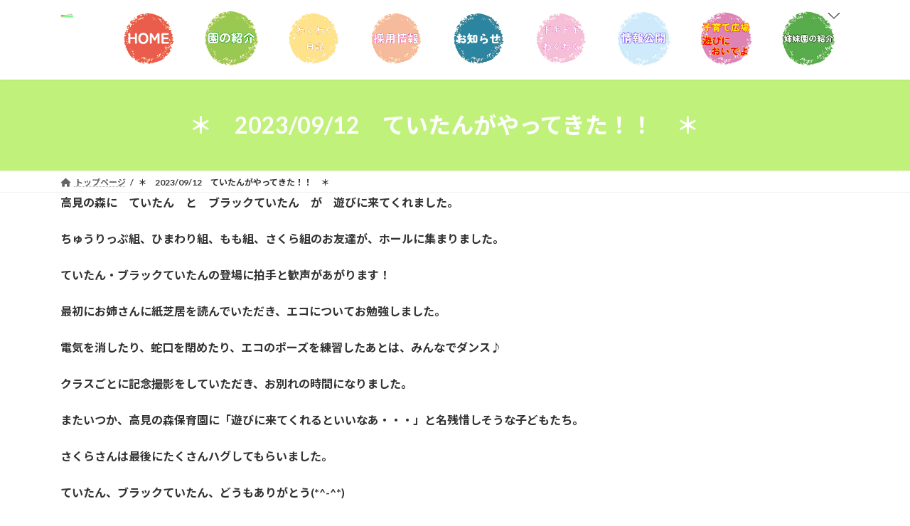

--- FILE ---
content_type: text/html; charset=UTF-8
request_url: http://takaminomori-hoikuen.com/%EF%BC%8A%E3%80%802023-09-12%E3%80%80%E3%81%A6%E3%81%84%E3%81%9F%E3%82%93%E3%81%8C%E3%82%84%E3%81%A3%E3%81%A6%E3%81%8D%E3%81%9F%EF%BC%81%EF%BC%81%E3%80%80%EF%BC%8A%E3%80%80/
body_size: 17579
content:
<!DOCTYPE html>
<html lang="ja">
<head>
<meta charset="utf-8">
<meta http-equiv="X-UA-Compatible" content="IE=edge">
<meta name="viewport" content="width=device-width, initial-scale=1">

<title>＊　2023/09/12　ていたんがやってきた！！　＊　 | &#x1f333;自然いっぱい笑顔の森&#x1f333;　認定こども園　高見の森保育園</title>
<meta name='robots' content='max-image-preview:large' />
	<style>img:is([sizes="auto" i], [sizes^="auto," i]) { contain-intrinsic-size: 3000px 1500px }</style>
	<link rel='dns-prefetch' href='//webfonts.xserver.jp' />
<link rel='dns-prefetch' href='//stats.wp.com' />
<link rel="alternate" type="application/rss+xml" title="&#x1f333;自然いっぱい笑顔の森&#x1f333;　認定こども園　高見の森保育園 &raquo; フィード" href="https://takaminomori-hoikuen.com/feed/" />
<link rel="alternate" type="application/rss+xml" title="&#x1f333;自然いっぱい笑顔の森&#x1f333;　認定こども園　高見の森保育園 &raquo; コメントフィード" href="https://takaminomori-hoikuen.com/comments/feed/" />
<meta name="description" content="高見の森に　ていたん　と　ブラックていたん　が　遊びに来てくれました。ちゅうりっぷ組、ひまわり組、もも組、さくら組のお友達が、ホールに集まりました。ていたん・ブラックていたんの登場に拍手と歓声があがります！最初にお姉さんに紙芝居を読んでいただき、エコについてお勉強しました。電気を消したり、蛇口を閉めたり、エコのポーズを練習したあとは、みんなでダンス♪クラスごとに記念撮影をしていただき、お別れの時間になりました。またいつか、高見" /><script type="text/javascript">
/* <![CDATA[ */
window._wpemojiSettings = {"baseUrl":"https:\/\/s.w.org\/images\/core\/emoji\/16.0.1\/72x72\/","ext":".png","svgUrl":"https:\/\/s.w.org\/images\/core\/emoji\/16.0.1\/svg\/","svgExt":".svg","source":{"concatemoji":"http:\/\/takaminomori-hoikuen.com\/wp-includes\/js\/wp-emoji-release.min.js?ver=6.8.3"}};
/*! This file is auto-generated */
!function(s,n){var o,i,e;function c(e){try{var t={supportTests:e,timestamp:(new Date).valueOf()};sessionStorage.setItem(o,JSON.stringify(t))}catch(e){}}function p(e,t,n){e.clearRect(0,0,e.canvas.width,e.canvas.height),e.fillText(t,0,0);var t=new Uint32Array(e.getImageData(0,0,e.canvas.width,e.canvas.height).data),a=(e.clearRect(0,0,e.canvas.width,e.canvas.height),e.fillText(n,0,0),new Uint32Array(e.getImageData(0,0,e.canvas.width,e.canvas.height).data));return t.every(function(e,t){return e===a[t]})}function u(e,t){e.clearRect(0,0,e.canvas.width,e.canvas.height),e.fillText(t,0,0);for(var n=e.getImageData(16,16,1,1),a=0;a<n.data.length;a++)if(0!==n.data[a])return!1;return!0}function f(e,t,n,a){switch(t){case"flag":return n(e,"\ud83c\udff3\ufe0f\u200d\u26a7\ufe0f","\ud83c\udff3\ufe0f\u200b\u26a7\ufe0f")?!1:!n(e,"\ud83c\udde8\ud83c\uddf6","\ud83c\udde8\u200b\ud83c\uddf6")&&!n(e,"\ud83c\udff4\udb40\udc67\udb40\udc62\udb40\udc65\udb40\udc6e\udb40\udc67\udb40\udc7f","\ud83c\udff4\u200b\udb40\udc67\u200b\udb40\udc62\u200b\udb40\udc65\u200b\udb40\udc6e\u200b\udb40\udc67\u200b\udb40\udc7f");case"emoji":return!a(e,"\ud83e\udedf")}return!1}function g(e,t,n,a){var r="undefined"!=typeof WorkerGlobalScope&&self instanceof WorkerGlobalScope?new OffscreenCanvas(300,150):s.createElement("canvas"),o=r.getContext("2d",{willReadFrequently:!0}),i=(o.textBaseline="top",o.font="600 32px Arial",{});return e.forEach(function(e){i[e]=t(o,e,n,a)}),i}function t(e){var t=s.createElement("script");t.src=e,t.defer=!0,s.head.appendChild(t)}"undefined"!=typeof Promise&&(o="wpEmojiSettingsSupports",i=["flag","emoji"],n.supports={everything:!0,everythingExceptFlag:!0},e=new Promise(function(e){s.addEventListener("DOMContentLoaded",e,{once:!0})}),new Promise(function(t){var n=function(){try{var e=JSON.parse(sessionStorage.getItem(o));if("object"==typeof e&&"number"==typeof e.timestamp&&(new Date).valueOf()<e.timestamp+604800&&"object"==typeof e.supportTests)return e.supportTests}catch(e){}return null}();if(!n){if("undefined"!=typeof Worker&&"undefined"!=typeof OffscreenCanvas&&"undefined"!=typeof URL&&URL.createObjectURL&&"undefined"!=typeof Blob)try{var e="postMessage("+g.toString()+"("+[JSON.stringify(i),f.toString(),p.toString(),u.toString()].join(",")+"));",a=new Blob([e],{type:"text/javascript"}),r=new Worker(URL.createObjectURL(a),{name:"wpTestEmojiSupports"});return void(r.onmessage=function(e){c(n=e.data),r.terminate(),t(n)})}catch(e){}c(n=g(i,f,p,u))}t(n)}).then(function(e){for(var t in e)n.supports[t]=e[t],n.supports.everything=n.supports.everything&&n.supports[t],"flag"!==t&&(n.supports.everythingExceptFlag=n.supports.everythingExceptFlag&&n.supports[t]);n.supports.everythingExceptFlag=n.supports.everythingExceptFlag&&!n.supports.flag,n.DOMReady=!1,n.readyCallback=function(){n.DOMReady=!0}}).then(function(){return e}).then(function(){var e;n.supports.everything||(n.readyCallback(),(e=n.source||{}).concatemoji?t(e.concatemoji):e.wpemoji&&e.twemoji&&(t(e.twemoji),t(e.wpemoji)))}))}((window,document),window._wpemojiSettings);
/* ]]> */
</script>
<link rel='stylesheet' id='vkExUnit_common_style-css' href='http://takaminomori-hoikuen.com/wp-content/plugins/vk-all-in-one-expansion-unit/assets/css/vkExUnit_style.css?ver=9.99.3.0' type='text/css' media='all' />
<style id='vkExUnit_common_style-inline-css' type='text/css'>
.veu_promotion-alert__content--text { border: 1px solid rgba(0,0,0,0.125); padding: 0.5em 1em; border-radius: var(--vk-size-radius); margin-bottom: var(--vk-margin-block-bottom); font-size: 0.875rem; } /* Alert Content部分に段落タグを入れた場合に最後の段落の余白を0にする */ .veu_promotion-alert__content--text p:last-of-type{ margin-bottom:0; margin-top: 0; }
:root {--ver_page_top_button_url:url(http://takaminomori-hoikuen.com/wp-content/plugins/vk-all-in-one-expansion-unit/assets/images/to-top-btn-icon.svg);}@font-face {font-weight: normal;font-style: normal;font-family: "vk_sns";src: url("http://takaminomori-hoikuen.com/wp-content/plugins/vk-all-in-one-expansion-unit/inc/sns/icons/fonts/vk_sns.eot?-bq20cj");src: url("http://takaminomori-hoikuen.com/wp-content/plugins/vk-all-in-one-expansion-unit/inc/sns/icons/fonts/vk_sns.eot?#iefix-bq20cj") format("embedded-opentype"),url("http://takaminomori-hoikuen.com/wp-content/plugins/vk-all-in-one-expansion-unit/inc/sns/icons/fonts/vk_sns.woff?-bq20cj") format("woff"),url("http://takaminomori-hoikuen.com/wp-content/plugins/vk-all-in-one-expansion-unit/inc/sns/icons/fonts/vk_sns.ttf?-bq20cj") format("truetype"),url("http://takaminomori-hoikuen.com/wp-content/plugins/vk-all-in-one-expansion-unit/inc/sns/icons/fonts/vk_sns.svg?-bq20cj#vk_sns") format("svg");}
</style>
<style id='wp-emoji-styles-inline-css' type='text/css'>

	img.wp-smiley, img.emoji {
		display: inline !important;
		border: none !important;
		box-shadow: none !important;
		height: 1em !important;
		width: 1em !important;
		margin: 0 0.07em !important;
		vertical-align: -0.1em !important;
		background: none !important;
		padding: 0 !important;
	}
</style>
<link rel='stylesheet' id='wp-block-library-css' href='http://takaminomori-hoikuen.com/wp-includes/css/dist/block-library/style.min.css?ver=6.8.3' type='text/css' media='all' />
<style id='wp-block-library-inline-css' type='text/css'>
.vk-cols--reverse{flex-direction:row-reverse}.vk-cols--hasbtn{margin-bottom:0}.vk-cols--hasbtn>.row>.vk_gridColumn_item,.vk-cols--hasbtn>.wp-block-column{position:relative;padding-bottom:3em}.vk-cols--hasbtn>.row>.vk_gridColumn_item>.wp-block-buttons,.vk-cols--hasbtn>.row>.vk_gridColumn_item>.vk_button,.vk-cols--hasbtn>.wp-block-column>.wp-block-buttons,.vk-cols--hasbtn>.wp-block-column>.vk_button{position:absolute;bottom:0;width:100%}.vk-cols--fit.wp-block-columns{gap:0}.vk-cols--fit.wp-block-columns,.vk-cols--fit.wp-block-columns:not(.is-not-stacked-on-mobile){margin-top:0;margin-bottom:0;justify-content:space-between}.vk-cols--fit.wp-block-columns>.wp-block-column *:last-child,.vk-cols--fit.wp-block-columns:not(.is-not-stacked-on-mobile)>.wp-block-column *:last-child{margin-bottom:0}.vk-cols--fit.wp-block-columns>.wp-block-column>.wp-block-cover,.vk-cols--fit.wp-block-columns:not(.is-not-stacked-on-mobile)>.wp-block-column>.wp-block-cover{margin-top:0}.vk-cols--fit.wp-block-columns.has-background,.vk-cols--fit.wp-block-columns:not(.is-not-stacked-on-mobile).has-background{padding:0}@media(max-width: 599px){.vk-cols--fit.wp-block-columns:not(.has-background)>.wp-block-column:not(.has-background),.vk-cols--fit.wp-block-columns:not(.is-not-stacked-on-mobile):not(.has-background)>.wp-block-column:not(.has-background){padding-left:0 !important;padding-right:0 !important}}@media(min-width: 782px){.vk-cols--fit.wp-block-columns .block-editor-block-list__block.wp-block-column:not(:first-child),.vk-cols--fit.wp-block-columns>.wp-block-column:not(:first-child),.vk-cols--fit.wp-block-columns:not(.is-not-stacked-on-mobile) .block-editor-block-list__block.wp-block-column:not(:first-child),.vk-cols--fit.wp-block-columns:not(.is-not-stacked-on-mobile)>.wp-block-column:not(:first-child){margin-left:0}}@media(min-width: 600px)and (max-width: 781px){.vk-cols--fit.wp-block-columns .wp-block-column:nth-child(2n),.vk-cols--fit.wp-block-columns:not(.is-not-stacked-on-mobile) .wp-block-column:nth-child(2n){margin-left:0}.vk-cols--fit.wp-block-columns .wp-block-column:not(:only-child),.vk-cols--fit.wp-block-columns:not(.is-not-stacked-on-mobile) .wp-block-column:not(:only-child){flex-basis:50% !important}}.vk-cols--fit--gap1.wp-block-columns{gap:1px}@media(min-width: 600px)and (max-width: 781px){.vk-cols--fit--gap1.wp-block-columns .wp-block-column:not(:only-child){flex-basis:calc(50% - 1px) !important}}.vk-cols--fit.vk-cols--grid>.block-editor-block-list__block,.vk-cols--fit.vk-cols--grid>.wp-block-column,.vk-cols--fit.vk-cols--grid:not(.is-not-stacked-on-mobile)>.block-editor-block-list__block,.vk-cols--fit.vk-cols--grid:not(.is-not-stacked-on-mobile)>.wp-block-column{flex-basis:50%;box-sizing:border-box}@media(max-width: 599px){.vk-cols--fit.vk-cols--grid.vk-cols--grid--alignfull>.wp-block-column:nth-child(2)>.wp-block-cover,.vk-cols--fit.vk-cols--grid:not(.is-not-stacked-on-mobile).vk-cols--grid--alignfull>.wp-block-column:nth-child(2)>.wp-block-cover{width:100vw;margin-right:calc((100% - 100vw)/2);margin-left:calc((100% - 100vw)/2)}}@media(min-width: 600px){.vk-cols--fit.vk-cols--grid.vk-cols--grid--alignfull>.wp-block-column:nth-child(2)>.wp-block-cover,.vk-cols--fit.vk-cols--grid:not(.is-not-stacked-on-mobile).vk-cols--grid--alignfull>.wp-block-column:nth-child(2)>.wp-block-cover{margin-right:calc(100% - 50vw);width:50vw}}@media(min-width: 600px){.vk-cols--fit.vk-cols--grid.vk-cols--grid--alignfull.vk-cols--reverse>.wp-block-column,.vk-cols--fit.vk-cols--grid:not(.is-not-stacked-on-mobile).vk-cols--grid--alignfull.vk-cols--reverse>.wp-block-column{margin-left:0;margin-right:0}.vk-cols--fit.vk-cols--grid.vk-cols--grid--alignfull.vk-cols--reverse>.wp-block-column:nth-child(2)>.wp-block-cover,.vk-cols--fit.vk-cols--grid:not(.is-not-stacked-on-mobile).vk-cols--grid--alignfull.vk-cols--reverse>.wp-block-column:nth-child(2)>.wp-block-cover{margin-left:calc(100% - 50vw)}}.vk-cols--menu h2,.vk-cols--menu h3,.vk-cols--menu h4,.vk-cols--menu h5{margin-bottom:.2em;text-shadow:#000 0 0 10px}.vk-cols--menu h2:first-child,.vk-cols--menu h3:first-child,.vk-cols--menu h4:first-child,.vk-cols--menu h5:first-child{margin-top:0}.vk-cols--menu p{margin-bottom:1rem;text-shadow:#000 0 0 10px}.vk-cols--menu .wp-block-cover__inner-container:last-child{margin-bottom:0}.vk-cols--fitbnrs .wp-block-column .wp-block-cover:hover img{filter:unset}.vk-cols--fitbnrs .wp-block-column .wp-block-cover:hover{background-color:unset}.vk-cols--fitbnrs .wp-block-column .wp-block-cover:hover .wp-block-cover__image-background{filter:unset !important}.vk-cols--fitbnrs .wp-block-cover__inner-container{position:absolute;height:100%;width:100%}.vk-cols--fitbnrs .vk_button{height:100%;margin:0}.vk-cols--fitbnrs .vk_button .vk_button_btn,.vk-cols--fitbnrs .vk_button .btn{height:100%;width:100%;border:none;box-shadow:none;background-color:unset !important;transition:unset}.vk-cols--fitbnrs .vk_button .vk_button_btn:hover,.vk-cols--fitbnrs .vk_button .btn:hover{transition:unset}.vk-cols--fitbnrs .vk_button .vk_button_btn:after,.vk-cols--fitbnrs .vk_button .btn:after{border:none}.vk-cols--fitbnrs .vk_button .vk_button_link_txt{width:100%;position:absolute;top:50%;left:50%;transform:translateY(-50%) translateX(-50%);font-size:2rem;text-shadow:#000 0 0 10px}.vk-cols--fitbnrs .vk_button .vk_button_link_subCaption{width:100%;position:absolute;top:calc(50% + 2.2em);left:50%;transform:translateY(-50%) translateX(-50%);text-shadow:#000 0 0 10px}@media(min-width: 992px){.vk-cols--media.wp-block-columns{gap:3rem}}.vk-fit-map figure{margin-bottom:0}.vk-fit-map iframe{position:relative;margin-bottom:0;display:block;max-height:400px;width:100vw}.vk-fit-map:is(.alignfull,.alignwide) div{max-width:100%}.vk-table--th--width25 :where(tr>*:first-child){width:25%}.vk-table--th--width30 :where(tr>*:first-child){width:30%}.vk-table--th--width35 :where(tr>*:first-child){width:35%}.vk-table--th--width40 :where(tr>*:first-child){width:40%}.vk-table--th--bg-bright :where(tr>*:first-child){background-color:var(--wp--preset--color--bg-secondary, rgba(0, 0, 0, 0.05))}@media(max-width: 599px){.vk-table--mobile-block :is(th,td){width:100%;display:block}.vk-table--mobile-block.wp-block-table table :is(th,td){border-top:none}}.vk-table--width--th25 :where(tr>*:first-child){width:25%}.vk-table--width--th30 :where(tr>*:first-child){width:30%}.vk-table--width--th35 :where(tr>*:first-child){width:35%}.vk-table--width--th40 :where(tr>*:first-child){width:40%}.no-margin{margin:0}@media(max-width: 599px){.wp-block-image.vk-aligncenter--mobile>.alignright{float:none;margin-left:auto;margin-right:auto}.vk-no-padding-horizontal--mobile{padding-left:0 !important;padding-right:0 !important}}
/* VK Color Palettes */:root{ --wp--preset--color--vk-color-primary:#c0f27b}/* --vk-color-primary is deprecated. */:root{ --vk-color-primary: var(--wp--preset--color--vk-color-primary);}:root{ --wp--preset--color--vk-color-primary-dark:#9ac262}/* --vk-color-primary-dark is deprecated. */:root{ --vk-color-primary-dark: var(--wp--preset--color--vk-color-primary-dark);}:root{ --wp--preset--color--vk-color-primary-vivid:#d3ff87}/* --vk-color-primary-vivid is deprecated. */:root{ --vk-color-primary-vivid: var(--wp--preset--color--vk-color-primary-vivid);}
</style>
<link rel='stylesheet' id='mediaelement-css' href='http://takaminomori-hoikuen.com/wp-includes/js/mediaelement/mediaelementplayer-legacy.min.css?ver=4.2.17' type='text/css' media='all' />
<link rel='stylesheet' id='wp-mediaelement-css' href='http://takaminomori-hoikuen.com/wp-includes/js/mediaelement/wp-mediaelement.min.css?ver=6.8.3' type='text/css' media='all' />
<style id='jetpack-sharing-buttons-style-inline-css' type='text/css'>
.jetpack-sharing-buttons__services-list{display:flex;flex-direction:row;flex-wrap:wrap;gap:0;list-style-type:none;margin:5px;padding:0}.jetpack-sharing-buttons__services-list.has-small-icon-size{font-size:12px}.jetpack-sharing-buttons__services-list.has-normal-icon-size{font-size:16px}.jetpack-sharing-buttons__services-list.has-large-icon-size{font-size:24px}.jetpack-sharing-buttons__services-list.has-huge-icon-size{font-size:36px}@media print{.jetpack-sharing-buttons__services-list{display:none!important}}.editor-styles-wrapper .wp-block-jetpack-sharing-buttons{gap:0;padding-inline-start:0}ul.jetpack-sharing-buttons__services-list.has-background{padding:1.25em 2.375em}
</style>
<link rel='stylesheet' id='vk-blocks/alert-css' href='http://takaminomori-hoikuen.com/wp-content/plugins/vk-blocks/build/alert/style.css?ver=1.81.0.2' type='text/css' media='all' />
<link rel='stylesheet' id='vk-blocks/ancestor-page-list-css' href='http://takaminomori-hoikuen.com/wp-content/plugins/vk-blocks/build/ancestor-page-list/style.css?ver=1.81.0.2' type='text/css' media='all' />
<link rel='stylesheet' id='vk-blocks/balloon-css' href='http://takaminomori-hoikuen.com/wp-content/plugins/vk-blocks/build/balloon/style.css?ver=1.81.0.2' type='text/css' media='all' />
<link rel='stylesheet' id='vk-blocks/border-box-css' href='http://takaminomori-hoikuen.com/wp-content/plugins/vk-blocks/build/border-box/style.css?ver=1.81.0.2' type='text/css' media='all' />
<link rel='stylesheet' id='vk-blocks/button-css' href='http://takaminomori-hoikuen.com/wp-content/plugins/vk-blocks/build/button/style.css?ver=1.81.0.2' type='text/css' media='all' />
<link rel='stylesheet' id='vk-blocks/faq-css' href='http://takaminomori-hoikuen.com/wp-content/plugins/vk-blocks/build/faq/style.css?ver=1.81.0.2' type='text/css' media='all' />
<link rel='stylesheet' id='vk-blocks/flow-css' href='http://takaminomori-hoikuen.com/wp-content/plugins/vk-blocks/build/flow/style.css?ver=1.81.0.2' type='text/css' media='all' />
<link rel='stylesheet' id='vk-blocks/heading-css' href='http://takaminomori-hoikuen.com/wp-content/plugins/vk-blocks/build/heading/style.css?ver=1.81.0.2' type='text/css' media='all' />
<link rel='stylesheet' id='vk-blocks/icon-css' href='http://takaminomori-hoikuen.com/wp-content/plugins/vk-blocks/build/icon/style.css?ver=1.81.0.2' type='text/css' media='all' />
<link rel='stylesheet' id='vk-blocks/icon-outer-css' href='http://takaminomori-hoikuen.com/wp-content/plugins/vk-blocks/build/icon-outer/style.css?ver=1.81.0.2' type='text/css' media='all' />
<link rel='stylesheet' id='vk-blocks/pr-blocks-css' href='http://takaminomori-hoikuen.com/wp-content/plugins/vk-blocks/build/pr-blocks/style.css?ver=1.81.0.2' type='text/css' media='all' />
<link rel='stylesheet' id='vk-blocks/pr-content-css' href='http://takaminomori-hoikuen.com/wp-content/plugins/vk-blocks/build/pr-content/style.css?ver=1.81.0.2' type='text/css' media='all' />
<link rel='stylesheet' id='vk-swiper-style-css' href='http://takaminomori-hoikuen.com/wp-content/plugins/vk-blocks/vendor/vektor-inc/vk-swiper/src/assets/css/swiper-bundle.min.css?ver=11.0.2' type='text/css' media='all' />
<link rel='stylesheet' id='vk-blocks/slider-css' href='http://takaminomori-hoikuen.com/wp-content/plugins/vk-blocks/build/slider/style.css?ver=1.81.0.2' type='text/css' media='all' />
<link rel='stylesheet' id='vk-blocks/slider-item-css' href='http://takaminomori-hoikuen.com/wp-content/plugins/vk-blocks/build/slider-item/style.css?ver=1.81.0.2' type='text/css' media='all' />
<link rel='stylesheet' id='vk-blocks/spacer-css' href='http://takaminomori-hoikuen.com/wp-content/plugins/vk-blocks/build/spacer/style.css?ver=1.81.0.2' type='text/css' media='all' />
<link rel='stylesheet' id='vk-blocks/staff-css' href='http://takaminomori-hoikuen.com/wp-content/plugins/vk-blocks/build/staff/style.css?ver=1.81.0.2' type='text/css' media='all' />
<link rel='stylesheet' id='wp-components-css' href='http://takaminomori-hoikuen.com/wp-includes/css/dist/components/style.min.css?ver=6.8.3' type='text/css' media='all' />
<link rel='stylesheet' id='wp-preferences-css' href='http://takaminomori-hoikuen.com/wp-includes/css/dist/preferences/style.min.css?ver=6.8.3' type='text/css' media='all' />
<link rel='stylesheet' id='wp-block-editor-css' href='http://takaminomori-hoikuen.com/wp-includes/css/dist/block-editor/style.min.css?ver=6.8.3' type='text/css' media='all' />
<link rel='stylesheet' id='wp-reusable-blocks-css' href='http://takaminomori-hoikuen.com/wp-includes/css/dist/reusable-blocks/style.min.css?ver=6.8.3' type='text/css' media='all' />
<link rel='stylesheet' id='wp-patterns-css' href='http://takaminomori-hoikuen.com/wp-includes/css/dist/patterns/style.min.css?ver=6.8.3' type='text/css' media='all' />
<link rel='stylesheet' id='wp-editor-css' href='http://takaminomori-hoikuen.com/wp-includes/css/dist/editor/style.min.css?ver=6.8.3' type='text/css' media='all' />
<link rel='stylesheet' id='tinyjpfont_gutenberg_style-css-css' href='http://takaminomori-hoikuen.com/wp-content/plugins/japanese-font-for-tinymce/gutenjpfont/dist/blocks.style.build.css?ver=6.8.3' type='text/css' media='all' />
<style id='global-styles-inline-css' type='text/css'>
:root{--wp--preset--aspect-ratio--square: 1;--wp--preset--aspect-ratio--4-3: 4/3;--wp--preset--aspect-ratio--3-4: 3/4;--wp--preset--aspect-ratio--3-2: 3/2;--wp--preset--aspect-ratio--2-3: 2/3;--wp--preset--aspect-ratio--16-9: 16/9;--wp--preset--aspect-ratio--9-16: 9/16;--wp--preset--color--black: #000000;--wp--preset--color--cyan-bluish-gray: #abb8c3;--wp--preset--color--white: #ffffff;--wp--preset--color--pale-pink: #f78da7;--wp--preset--color--vivid-red: #cf2e2e;--wp--preset--color--luminous-vivid-orange: #ff6900;--wp--preset--color--luminous-vivid-amber: #fcb900;--wp--preset--color--light-green-cyan: #7bdcb5;--wp--preset--color--vivid-green-cyan: #00d084;--wp--preset--color--pale-cyan-blue: #8ed1fc;--wp--preset--color--vivid-cyan-blue: #0693e3;--wp--preset--color--vivid-purple: #9b51e0;--wp--preset--color--vk-color-primary: #c0f27b;--wp--preset--color--vk-color-primary-dark: #9ac262;--wp--preset--color--vk-color-primary-vivid: #d3ff87;--wp--preset--gradient--vivid-cyan-blue-to-vivid-purple: linear-gradient(135deg,rgba(6,147,227,1) 0%,rgb(155,81,224) 100%);--wp--preset--gradient--light-green-cyan-to-vivid-green-cyan: linear-gradient(135deg,rgb(122,220,180) 0%,rgb(0,208,130) 100%);--wp--preset--gradient--luminous-vivid-amber-to-luminous-vivid-orange: linear-gradient(135deg,rgba(252,185,0,1) 0%,rgba(255,105,0,1) 100%);--wp--preset--gradient--luminous-vivid-orange-to-vivid-red: linear-gradient(135deg,rgba(255,105,0,1) 0%,rgb(207,46,46) 100%);--wp--preset--gradient--very-light-gray-to-cyan-bluish-gray: linear-gradient(135deg,rgb(238,238,238) 0%,rgb(169,184,195) 100%);--wp--preset--gradient--cool-to-warm-spectrum: linear-gradient(135deg,rgb(74,234,220) 0%,rgb(151,120,209) 20%,rgb(207,42,186) 40%,rgb(238,44,130) 60%,rgb(251,105,98) 80%,rgb(254,248,76) 100%);--wp--preset--gradient--blush-light-purple: linear-gradient(135deg,rgb(255,206,236) 0%,rgb(152,150,240) 100%);--wp--preset--gradient--blush-bordeaux: linear-gradient(135deg,rgb(254,205,165) 0%,rgb(254,45,45) 50%,rgb(107,0,62) 100%);--wp--preset--gradient--luminous-dusk: linear-gradient(135deg,rgb(255,203,112) 0%,rgb(199,81,192) 50%,rgb(65,88,208) 100%);--wp--preset--gradient--pale-ocean: linear-gradient(135deg,rgb(255,245,203) 0%,rgb(182,227,212) 50%,rgb(51,167,181) 100%);--wp--preset--gradient--electric-grass: linear-gradient(135deg,rgb(202,248,128) 0%,rgb(113,206,126) 100%);--wp--preset--gradient--midnight: linear-gradient(135deg,rgb(2,3,129) 0%,rgb(40,116,252) 100%);--wp--preset--gradient--vivid-green-cyan-to-vivid-cyan-blue: linear-gradient(135deg,rgba(0,208,132,1) 0%,rgba(6,147,227,1) 100%);--wp--preset--font-size--small: 0.875rem;--wp--preset--font-size--medium: 20px;--wp--preset--font-size--large: 1.5rem;--wp--preset--font-size--x-large: 42px;--wp--preset--font-size--regular: 1rem;--wp--preset--font-size--huge: 2.25rem;--wp--preset--spacing--20: 0.44rem;--wp--preset--spacing--30: var(--vk-margin-xs, 0.75rem);--wp--preset--spacing--40: var(--vk-margin-sm, 1.5rem);--wp--preset--spacing--50: var(--vk-margin-md, 2.4rem);--wp--preset--spacing--60: var(--vk-margin-lg, 4rem);--wp--preset--spacing--70: var(--vk-margin-xl, 6rem);--wp--preset--spacing--80: 5.06rem;--wp--preset--shadow--natural: 6px 6px 9px rgba(0, 0, 0, 0.2);--wp--preset--shadow--deep: 12px 12px 50px rgba(0, 0, 0, 0.4);--wp--preset--shadow--sharp: 6px 6px 0px rgba(0, 0, 0, 0.2);--wp--preset--shadow--outlined: 6px 6px 0px -3px rgba(255, 255, 255, 1), 6px 6px rgba(0, 0, 0, 1);--wp--preset--shadow--crisp: 6px 6px 0px rgba(0, 0, 0, 1);}:root { --wp--style--global--content-size: calc( var(--vk-width-container) - var(--vk-width-container-padding) * 2 );--wp--style--global--wide-size: calc( var(--vk-width-container) - var(--vk-width-container-padding) * 2 + ( 100vw - ( var(--vk-width-container) - var(--vk-width-container-padding) * 2 ) ) / 2 ); }:where(body) { margin: 0; }.wp-site-blocks > .alignleft { float: left; margin-right: 2em; }.wp-site-blocks > .alignright { float: right; margin-left: 2em; }.wp-site-blocks > .aligncenter { justify-content: center; margin-left: auto; margin-right: auto; }:where(.wp-site-blocks) > * { margin-block-start: 24px; margin-block-end: 0; }:where(.wp-site-blocks) > :first-child { margin-block-start: 0; }:where(.wp-site-blocks) > :last-child { margin-block-end: 0; }:root { --wp--style--block-gap: 24px; }:root :where(.is-layout-flow) > :first-child{margin-block-start: 0;}:root :where(.is-layout-flow) > :last-child{margin-block-end: 0;}:root :where(.is-layout-flow) > *{margin-block-start: 24px;margin-block-end: 0;}:root :where(.is-layout-constrained) > :first-child{margin-block-start: 0;}:root :where(.is-layout-constrained) > :last-child{margin-block-end: 0;}:root :where(.is-layout-constrained) > *{margin-block-start: 24px;margin-block-end: 0;}:root :where(.is-layout-flex){gap: 24px;}:root :where(.is-layout-grid){gap: 24px;}.is-layout-flow > .alignleft{float: left;margin-inline-start: 0;margin-inline-end: 2em;}.is-layout-flow > .alignright{float: right;margin-inline-start: 2em;margin-inline-end: 0;}.is-layout-flow > .aligncenter{margin-left: auto !important;margin-right: auto !important;}.is-layout-constrained > .alignleft{float: left;margin-inline-start: 0;margin-inline-end: 2em;}.is-layout-constrained > .alignright{float: right;margin-inline-start: 2em;margin-inline-end: 0;}.is-layout-constrained > .aligncenter{margin-left: auto !important;margin-right: auto !important;}.is-layout-constrained > :where(:not(.alignleft):not(.alignright):not(.alignfull)){max-width: var(--wp--style--global--content-size);margin-left: auto !important;margin-right: auto !important;}.is-layout-constrained > .alignwide{max-width: var(--wp--style--global--wide-size);}body .is-layout-flex{display: flex;}.is-layout-flex{flex-wrap: wrap;align-items: center;}.is-layout-flex > :is(*, div){margin: 0;}body .is-layout-grid{display: grid;}.is-layout-grid > :is(*, div){margin: 0;}body{padding-top: 0px;padding-right: 0px;padding-bottom: 0px;padding-left: 0px;}a:where(:not(.wp-element-button)){text-decoration: underline;}:root :where(.wp-element-button, .wp-block-button__link){background-color: #32373c;border-width: 0;color: #fff;font-family: inherit;font-size: inherit;line-height: inherit;padding: calc(0.667em + 2px) calc(1.333em + 2px);text-decoration: none;}.has-black-color{color: var(--wp--preset--color--black) !important;}.has-cyan-bluish-gray-color{color: var(--wp--preset--color--cyan-bluish-gray) !important;}.has-white-color{color: var(--wp--preset--color--white) !important;}.has-pale-pink-color{color: var(--wp--preset--color--pale-pink) !important;}.has-vivid-red-color{color: var(--wp--preset--color--vivid-red) !important;}.has-luminous-vivid-orange-color{color: var(--wp--preset--color--luminous-vivid-orange) !important;}.has-luminous-vivid-amber-color{color: var(--wp--preset--color--luminous-vivid-amber) !important;}.has-light-green-cyan-color{color: var(--wp--preset--color--light-green-cyan) !important;}.has-vivid-green-cyan-color{color: var(--wp--preset--color--vivid-green-cyan) !important;}.has-pale-cyan-blue-color{color: var(--wp--preset--color--pale-cyan-blue) !important;}.has-vivid-cyan-blue-color{color: var(--wp--preset--color--vivid-cyan-blue) !important;}.has-vivid-purple-color{color: var(--wp--preset--color--vivid-purple) !important;}.has-vk-color-primary-color{color: var(--wp--preset--color--vk-color-primary) !important;}.has-vk-color-primary-dark-color{color: var(--wp--preset--color--vk-color-primary-dark) !important;}.has-vk-color-primary-vivid-color{color: var(--wp--preset--color--vk-color-primary-vivid) !important;}.has-black-background-color{background-color: var(--wp--preset--color--black) !important;}.has-cyan-bluish-gray-background-color{background-color: var(--wp--preset--color--cyan-bluish-gray) !important;}.has-white-background-color{background-color: var(--wp--preset--color--white) !important;}.has-pale-pink-background-color{background-color: var(--wp--preset--color--pale-pink) !important;}.has-vivid-red-background-color{background-color: var(--wp--preset--color--vivid-red) !important;}.has-luminous-vivid-orange-background-color{background-color: var(--wp--preset--color--luminous-vivid-orange) !important;}.has-luminous-vivid-amber-background-color{background-color: var(--wp--preset--color--luminous-vivid-amber) !important;}.has-light-green-cyan-background-color{background-color: var(--wp--preset--color--light-green-cyan) !important;}.has-vivid-green-cyan-background-color{background-color: var(--wp--preset--color--vivid-green-cyan) !important;}.has-pale-cyan-blue-background-color{background-color: var(--wp--preset--color--pale-cyan-blue) !important;}.has-vivid-cyan-blue-background-color{background-color: var(--wp--preset--color--vivid-cyan-blue) !important;}.has-vivid-purple-background-color{background-color: var(--wp--preset--color--vivid-purple) !important;}.has-vk-color-primary-background-color{background-color: var(--wp--preset--color--vk-color-primary) !important;}.has-vk-color-primary-dark-background-color{background-color: var(--wp--preset--color--vk-color-primary-dark) !important;}.has-vk-color-primary-vivid-background-color{background-color: var(--wp--preset--color--vk-color-primary-vivid) !important;}.has-black-border-color{border-color: var(--wp--preset--color--black) !important;}.has-cyan-bluish-gray-border-color{border-color: var(--wp--preset--color--cyan-bluish-gray) !important;}.has-white-border-color{border-color: var(--wp--preset--color--white) !important;}.has-pale-pink-border-color{border-color: var(--wp--preset--color--pale-pink) !important;}.has-vivid-red-border-color{border-color: var(--wp--preset--color--vivid-red) !important;}.has-luminous-vivid-orange-border-color{border-color: var(--wp--preset--color--luminous-vivid-orange) !important;}.has-luminous-vivid-amber-border-color{border-color: var(--wp--preset--color--luminous-vivid-amber) !important;}.has-light-green-cyan-border-color{border-color: var(--wp--preset--color--light-green-cyan) !important;}.has-vivid-green-cyan-border-color{border-color: var(--wp--preset--color--vivid-green-cyan) !important;}.has-pale-cyan-blue-border-color{border-color: var(--wp--preset--color--pale-cyan-blue) !important;}.has-vivid-cyan-blue-border-color{border-color: var(--wp--preset--color--vivid-cyan-blue) !important;}.has-vivid-purple-border-color{border-color: var(--wp--preset--color--vivid-purple) !important;}.has-vk-color-primary-border-color{border-color: var(--wp--preset--color--vk-color-primary) !important;}.has-vk-color-primary-dark-border-color{border-color: var(--wp--preset--color--vk-color-primary-dark) !important;}.has-vk-color-primary-vivid-border-color{border-color: var(--wp--preset--color--vk-color-primary-vivid) !important;}.has-vivid-cyan-blue-to-vivid-purple-gradient-background{background: var(--wp--preset--gradient--vivid-cyan-blue-to-vivid-purple) !important;}.has-light-green-cyan-to-vivid-green-cyan-gradient-background{background: var(--wp--preset--gradient--light-green-cyan-to-vivid-green-cyan) !important;}.has-luminous-vivid-amber-to-luminous-vivid-orange-gradient-background{background: var(--wp--preset--gradient--luminous-vivid-amber-to-luminous-vivid-orange) !important;}.has-luminous-vivid-orange-to-vivid-red-gradient-background{background: var(--wp--preset--gradient--luminous-vivid-orange-to-vivid-red) !important;}.has-very-light-gray-to-cyan-bluish-gray-gradient-background{background: var(--wp--preset--gradient--very-light-gray-to-cyan-bluish-gray) !important;}.has-cool-to-warm-spectrum-gradient-background{background: var(--wp--preset--gradient--cool-to-warm-spectrum) !important;}.has-blush-light-purple-gradient-background{background: var(--wp--preset--gradient--blush-light-purple) !important;}.has-blush-bordeaux-gradient-background{background: var(--wp--preset--gradient--blush-bordeaux) !important;}.has-luminous-dusk-gradient-background{background: var(--wp--preset--gradient--luminous-dusk) !important;}.has-pale-ocean-gradient-background{background: var(--wp--preset--gradient--pale-ocean) !important;}.has-electric-grass-gradient-background{background: var(--wp--preset--gradient--electric-grass) !important;}.has-midnight-gradient-background{background: var(--wp--preset--gradient--midnight) !important;}.has-vivid-green-cyan-to-vivid-cyan-blue-gradient-background{background: var(--wp--preset--gradient--vivid-green-cyan-to-vivid-cyan-blue) !important;}.has-small-font-size{font-size: var(--wp--preset--font-size--small) !important;}.has-medium-font-size{font-size: var(--wp--preset--font-size--medium) !important;}.has-large-font-size{font-size: var(--wp--preset--font-size--large) !important;}.has-x-large-font-size{font-size: var(--wp--preset--font-size--x-large) !important;}.has-regular-font-size{font-size: var(--wp--preset--font-size--regular) !important;}.has-huge-font-size{font-size: var(--wp--preset--font-size--huge) !important;}
:root :where(.wp-block-pullquote){font-size: 1.5em;line-height: 1.6;}
</style>
<link rel='stylesheet' id='tinyjpfont-styles-css' href='http://takaminomori-hoikuen.com/wp-content/plugins/japanese-font-for-tinymce/addfont.css?ver=6.8.3' type='text/css' media='all' />
<link rel='stylesheet' id='veu-cta-css' href='http://takaminomori-hoikuen.com/wp-content/plugins/vk-all-in-one-expansion-unit/inc/call-to-action/package/assets/css/style.css?ver=9.99.3.0' type='text/css' media='all' />
<link rel='stylesheet' id='lightning-common-style-css' href='http://takaminomori-hoikuen.com/wp-content/themes/lightning/_g3/assets/css/style-theme-json.css?ver=15.26.2' type='text/css' media='all' />
<style id='lightning-common-style-inline-css' type='text/css'>
/* Lightning */:root {--vk-color-primary:#c0f27b;--vk-color-primary-dark:#9ac262;--vk-color-primary-vivid:#d3ff87;--g_nav_main_acc_icon_open_url:url(http://takaminomori-hoikuen.com/wp-content/themes/lightning/_g3/inc/vk-mobile-nav/package/images/vk-menu-acc-icon-open-black.svg);--g_nav_main_acc_icon_close_url: url(http://takaminomori-hoikuen.com/wp-content/themes/lightning/_g3/inc/vk-mobile-nav/package/images/vk-menu-close-black.svg);--g_nav_sub_acc_icon_open_url: url(http://takaminomori-hoikuen.com/wp-content/themes/lightning/_g3/inc/vk-mobile-nav/package/images/vk-menu-acc-icon-open-white.svg);--g_nav_sub_acc_icon_close_url: url(http://takaminomori-hoikuen.com/wp-content/themes/lightning/_g3/inc/vk-mobile-nav/package/images/vk-menu-close-white.svg);}@media (min-width: 992px) { .site-header-logo img { max-height: 1300px; } }
:root{--swiper-navigation-color: #fff;}
html{scroll-padding-top:var(--vk-size-admin-bar);}
/* vk-mobile-nav */:root {--vk-mobile-nav-menu-btn-bg-src: url("http://takaminomori-hoikuen.com/wp-content/themes/lightning/_g3/inc/vk-mobile-nav/package/images/vk-menu-btn-black.svg");--vk-mobile-nav-menu-btn-close-bg-src: url("http://takaminomori-hoikuen.com/wp-content/themes/lightning/_g3/inc/vk-mobile-nav/package/images/vk-menu-close-black.svg");--vk-menu-acc-icon-open-black-bg-src: url("http://takaminomori-hoikuen.com/wp-content/themes/lightning/_g3/inc/vk-mobile-nav/package/images/vk-menu-acc-icon-open-black.svg");--vk-menu-acc-icon-open-white-bg-src: url("http://takaminomori-hoikuen.com/wp-content/themes/lightning/_g3/inc/vk-mobile-nav/package/images/vk-menu-acc-icon-open-white.svg");--vk-menu-acc-icon-close-black-bg-src: url("http://takaminomori-hoikuen.com/wp-content/themes/lightning/_g3/inc/vk-mobile-nav/package/images/vk-menu-close-black.svg");--vk-menu-acc-icon-close-white-bg-src: url("http://takaminomori-hoikuen.com/wp-content/themes/lightning/_g3/inc/vk-mobile-nav/package/images/vk-menu-close-white.svg");}
</style>
<link rel='stylesheet' id='lightning-design-style-css' href='http://takaminomori-hoikuen.com/wp-content/themes/lightning/_g3/design-skin/origin3/css/style.css?ver=15.26.2' type='text/css' media='all' />
<style id='lightning-design-style-inline-css' type='text/css'>
.tagcloud a:before { font-family: "Font Awesome 5 Free";content: "\f02b";font-weight: bold; }
</style>
<link rel='stylesheet' id='vk-blog-card-css' href='http://takaminomori-hoikuen.com/wp-content/themes/lightning/_g3/inc/vk-wp-oembed-blog-card/package/css/blog-card.css?ver=6.8.3' type='text/css' media='all' />
<link rel='stylesheet' id='vk-blocks-build-css-css' href='http://takaminomori-hoikuen.com/wp-content/plugins/vk-blocks/build/block-build.css?ver=1.81.0.2' type='text/css' media='all' />
<style id='vk-blocks-build-css-inline-css' type='text/css'>
:root {--vk_flow-arrow: url(http://takaminomori-hoikuen.com/wp-content/plugins/vk-blocks/inc/vk-blocks/images/arrow_bottom.svg);--vk_image-mask-circle: url(http://takaminomori-hoikuen.com/wp-content/plugins/vk-blocks/inc/vk-blocks/images/circle.svg);--vk_image-mask-wave01: url(http://takaminomori-hoikuen.com/wp-content/plugins/vk-blocks/inc/vk-blocks/images/wave01.svg);--vk_image-mask-wave02: url(http://takaminomori-hoikuen.com/wp-content/plugins/vk-blocks/inc/vk-blocks/images/wave02.svg);--vk_image-mask-wave03: url(http://takaminomori-hoikuen.com/wp-content/plugins/vk-blocks/inc/vk-blocks/images/wave03.svg);--vk_image-mask-wave04: url(http://takaminomori-hoikuen.com/wp-content/plugins/vk-blocks/inc/vk-blocks/images/wave04.svg);}

	:root {

		--vk-balloon-border-width:1px;

		--vk-balloon-speech-offset:-12px;
	}
	
</style>
<link rel='stylesheet' id='vk-blocks/core-table-css' href='http://takaminomori-hoikuen.com/wp-content/plugins/vk-blocks/build/extensions/core/table/style.css?ver=1.81.0.2' type='text/css' media='all' />
<link rel='stylesheet' id='vk-blocks/core-heading-css' href='http://takaminomori-hoikuen.com/wp-content/plugins/vk-blocks/build/extensions/core/heading/style.css?ver=1.81.0.2' type='text/css' media='all' />
<link rel='stylesheet' id='vk-blocks/core-image-css' href='http://takaminomori-hoikuen.com/wp-content/plugins/vk-blocks/build/extensions/core/image/style.css?ver=1.81.0.2' type='text/css' media='all' />
<link rel='stylesheet' id='lightning-theme-style-css' href='http://takaminomori-hoikuen.com/wp-content/themes/lightning/style.css?ver=15.26.2' type='text/css' media='all' />
<link rel='stylesheet' id='vk-font-awesome-css' href='http://takaminomori-hoikuen.com/wp-content/themes/lightning/vendor/vektor-inc/font-awesome-versions/src/versions/6/css/all.min.css?ver=6.4.2' type='text/css' media='all' />
<script type="text/javascript" src="http://takaminomori-hoikuen.com/wp-includes/js/jquery/jquery.min.js?ver=3.7.1" id="jquery-core-js"></script>
<script type="text/javascript" src="http://takaminomori-hoikuen.com/wp-includes/js/jquery/jquery-migrate.min.js?ver=3.4.1" id="jquery-migrate-js"></script>
<script type="text/javascript" src="//webfonts.xserver.jp/js/xserverv3.js?fadein=0&amp;ver=2.0.8" id="typesquare_std-js"></script>
<link rel="https://api.w.org/" href="https://takaminomori-hoikuen.com/wp-json/" /><link rel="alternate" title="JSON" type="application/json" href="https://takaminomori-hoikuen.com/wp-json/wp/v2/pages/428" /><link rel="EditURI" type="application/rsd+xml" title="RSD" href="https://takaminomori-hoikuen.com/xmlrpc.php?rsd" />
<meta name="generator" content="WordPress 6.8.3" />
<link rel="canonical" href="https://takaminomori-hoikuen.com/%ef%bc%8a%e3%80%802023-09-12%e3%80%80%e3%81%a6%e3%81%84%e3%81%9f%e3%82%93%e3%81%8c%e3%82%84%e3%81%a3%e3%81%a6%e3%81%8d%e3%81%9f%ef%bc%81%ef%bc%81%e3%80%80%ef%bc%8a%e3%80%80/" />
<link rel='shortlink' href='https://takaminomori-hoikuen.com/?p=428' />
<link rel="alternate" title="oEmbed (JSON)" type="application/json+oembed" href="https://takaminomori-hoikuen.com/wp-json/oembed/1.0/embed?url=https%3A%2F%2Ftakaminomori-hoikuen.com%2F%25ef%25bc%258a%25e3%2580%25802023-09-12%25e3%2580%2580%25e3%2581%25a6%25e3%2581%2584%25e3%2581%259f%25e3%2582%2593%25e3%2581%258c%25e3%2582%2584%25e3%2581%25a3%25e3%2581%25a6%25e3%2581%258d%25e3%2581%259f%25ef%25bc%2581%25ef%25bc%2581%25e3%2580%2580%25ef%25bc%258a%25e3%2580%2580%2F" />
<link rel="alternate" title="oEmbed (XML)" type="text/xml+oembed" href="https://takaminomori-hoikuen.com/wp-json/oembed/1.0/embed?url=https%3A%2F%2Ftakaminomori-hoikuen.com%2F%25ef%25bc%258a%25e3%2580%25802023-09-12%25e3%2580%2580%25e3%2581%25a6%25e3%2581%2584%25e3%2581%259f%25e3%2582%2593%25e3%2581%258c%25e3%2582%2584%25e3%2581%25a3%25e3%2581%25a6%25e3%2581%258d%25e3%2581%259f%25ef%25bc%2581%25ef%25bc%2581%25e3%2580%2580%25ef%25bc%258a%25e3%2580%2580%2F&#038;format=xml" />
	<style>img#wpstats{display:none}</style>
		<!-- [ VK All in One Expansion Unit OGP ] -->
<meta property="og:site_name" content="&#x1f333;自然いっぱい笑顔の森&#x1f333;　認定こども園　高見の森保育園" />
<meta property="og:url" content="https://takaminomori-hoikuen.com/%ef%bc%8a%e3%80%802023-09-12%e3%80%80%e3%81%a6%e3%81%84%e3%81%9f%e3%82%93%e3%81%8c%e3%82%84%e3%81%a3%e3%81%a6%e3%81%8d%e3%81%9f%ef%bc%81%ef%bc%81%e3%80%80%ef%bc%8a%e3%80%80/" />
<meta property="og:title" content="＊　2023/09/12　ていたんがやってきた！！　＊　 | &#x1f333;自然いっぱい笑顔の森&#x1f333;　認定こども園　高見の森保育園" />
<meta property="og:description" content="高見の森に　ていたん　と　ブラックていたん　が　遊びに来てくれました。ちゅうりっぷ組、ひまわり組、もも組、さくら組のお友達が、ホールに集まりました。ていたん・ブラックていたんの登場に拍手と歓声があがります！最初にお姉さんに紙芝居を読んでいただき、エコについてお勉強しました。電気を消したり、蛇口を閉めたり、エコのポーズを練習したあとは、みんなでダンス♪クラスごとに記念撮影をしていただき、お別れの時間になりました。またいつか、高見" />
<meta property="og:type" content="article" />
<!-- [ / VK All in One Expansion Unit OGP ] -->
<link rel="icon" href="https://takaminomori-hoikuen.com/wp-content/uploads/2024/09/保育園ロゴ（木）-150x150.png" sizes="32x32" />
<link rel="icon" href="https://takaminomori-hoikuen.com/wp-content/uploads/2024/09/保育園ロゴ（木）.png" sizes="192x192" />
<link rel="apple-touch-icon" href="https://takaminomori-hoikuen.com/wp-content/uploads/2024/09/保育園ロゴ（木）.png" />
<meta name="msapplication-TileImage" content="https://takaminomori-hoikuen.com/wp-content/uploads/2024/09/保育園ロゴ（木）.png" />
		<style type="text/css" id="wp-custom-css">
			/*コンテンツ部分上下の余白消す*/
.site-body{
	padding-top:0;
	padding-bottom:0;
}		</style>
		</head>
<body class="wp-singular page-template-default page page-id-428 wp-custom-logo wp-embed-responsive wp-theme-lightning post-name-%ef%bc%8a%e3%80%802023-09-12%e3%80%80%e3%81%a6%e3%81%84%e3%81%9f%e3%82%93%e3%81%8c%e3%82%84%e3%81%a3%e3%81%a6%e3%81%8d%e3%81%9f%ef%bc%81%ef%bc%81%e3%80%80%ef%bc%8a%e3%80%80 post-type-page vk-blocks sidebar-fix sidebar-fix-priority-top device-pc fa_v6_css">
<a class="skip-link screen-reader-text" href="#main">コンテンツへスキップ</a>
<a class="skip-link screen-reader-text" href="#vk-mobile-nav">ナビゲーションに移動</a>

<header id="site-header" class="site-header site-header--layout--nav-float">
		<div id="site-header-container" class="site-header-container container">

				<div class="site-header-logo">
		<a href="https://takaminomori-hoikuen.com/">
			<span><img src="https://takaminomori-hoikuen.com/wp-content/uploads/2024/08/cropped-高見ロゴ新.png" alt="&#x1f333;自然いっぱい笑顔の森&#x1f333;　認定こども園　高見の森保育園" /></span>
		</a>
		</div>

		
		<nav id="global-nav" class="global-nav global-nav--layout--float-right"><ul id="menu-%e3%82%b0%e3%83%ad%e3%83%bc%e3%83%90%e3%83%ab%e3%83%8a%e3%83%93" class="menu vk-menu-acc global-nav-list nav"><li id="menu-item-776" class="menu-item menu-item-type-custom menu-item-object-custom"><a href="https://takaminomori-hoikuen.com/"><strong class="global-nav-name"><img src="https://takaminomori-hoikuen.com/wp-content/uploads/2024/08/ボタン＿HOME.png"></strong></a></li>
<li id="menu-item-777" class="menu-item menu-item-type-custom menu-item-object-custom menu-item-has-children"><a href="https://takaminomori-hoikuen.com/"><strong class="global-nav-name"><img src="https://takaminomori-hoikuen.com/wp-content/uploads/2024/09/ボタン＿園の紹介.png"></strong></a>
<ul class="sub-menu">
	<li id="menu-item-822" class="menu-item menu-item-type-post_type menu-item-object-page"><a href="https://takaminomori-hoikuen.com/%e4%bf%9d%e8%82%b2%e7%90%86%e5%bf%b5/">保育理念</a></li>
	<li id="menu-item-850" class="menu-item menu-item-type-post_type menu-item-object-page"><a href="https://takaminomori-hoikuen.com/%e4%bf%9d%e8%82%b2%e6%96%b9%e9%87%9d/">保育方針</a></li>
	<li id="menu-item-837" class="menu-item menu-item-type-post_type menu-item-object-page"><a href="https://takaminomori-hoikuen.com/%e7%9b%ae%e6%8c%87%e3%81%99%e5%ad%90%e3%81%a9%e3%82%82%e5%83%8f/">目指す子ども像</a></li>
	<li id="menu-item-677" class="menu-item menu-item-type-post_type menu-item-object-page"><a href="https://takaminomori-hoikuen.com/%e3%81%8a%e9%83%a8%e5%b1%8b%e3%81%ae%e7%b4%b9%e4%bb%8b/">お部屋の紹介</a></li>
	<li id="menu-item-679" class="menu-item menu-item-type-post_type menu-item-object-page"><a href="https://takaminomori-hoikuen.com/%e4%bf%9d%e8%82%b2%e5%9c%92%e3%81%ae%e4%b8%80%e6%97%a5/">保育園の一日</a></li>
</ul>
</li>
<li id="menu-item-778" class="menu-item menu-item-type-custom menu-item-object-custom current-menu-ancestor menu-item-has-children"><a href="https://takaminomori-hoikuen.com/"><strong class="global-nav-name"><img src="https://takaminomori-hoikuen.com/wp-content/uploads/2024/08/ボタン＿日記.png"></strong></a>
<ul class="sub-menu">
	<li id="menu-item-752" class="menu-item menu-item-type-post_type menu-item-object-page current-menu-ancestor current-menu-parent current_page_parent current_page_ancestor menu-item-has-children"><a href="https://takaminomori-hoikuen.com/%e3%82%8f%e3%81%8f%e3%82%8f%e3%81%8f%e6%97%a5%e8%a8%98%ef%bc%92%ef%bc%90%ef%bc%92%ef%bc%93/">わくわく日記２０２３</a>
	<ul class="sub-menu">
		<li id="menu-item-674" class="menu-item menu-item-type-post_type menu-item-object-page"><a href="https://takaminomori-hoikuen.com/%e3%82%8f%e3%81%8f%e3%82%8f%e3%81%8f%e6%97%a5%e8%a8%98/">♪　ジュース屋さんですよ～　♪</a></li>
		<li id="menu-item-690" class="menu-item menu-item-type-post_type menu-item-object-page"><a href="https://takaminomori-hoikuen.com/%ef%bc%8a%e3%80%802023-8-2%e3%80%80%e8%89%b2%e6%b0%b4%e9%81%8a%e3%81%b3%e3%80%80%e3%80%80%ef%bc%8a/">＊　2023/8/2　色水遊び　　＊</a></li>
		<li id="menu-item-689" class="menu-item menu-item-type-post_type menu-item-object-page"><a href="https://takaminomori-hoikuen.com/2023-8-24%e3%80%80%e6%b0%b4%e9%a2%a8%e8%88%b9%e9%81%8a%e3%81%b3/">＊　2023/8/24　水風船遊び　＊</a></li>
		<li id="menu-item-685" class="menu-item menu-item-type-post_type menu-item-object-page current-menu-item page_item page-item-428 current_page_item"><a href="https://takaminomori-hoikuen.com/%ef%bc%8a%e3%80%802023-09-12%e3%80%80%e3%81%a6%e3%81%84%e3%81%9f%e3%82%93%e3%81%8c%e3%82%84%e3%81%a3%e3%81%a6%e3%81%8d%e3%81%9f%ef%bc%81%ef%bc%81%e3%80%80%ef%bc%8a%e3%80%80/">＊　2023/09/12　ていたんがやってきた！！　＊　</a></li>
		<li id="menu-item-686" class="menu-item menu-item-type-post_type menu-item-object-page"><a href="https://takaminomori-hoikuen.com/%ef%bc%8a%e3%80%802023-09-25-%e5%88%b0%e6%b4%a5%e3%81%ae%e6%a3%ae%e5%8b%95%e7%89%a9%e5%9c%92-%ef%bc%8a/">＊　2023/09/25 到津の森動物園    ＊</a></li>
		<li id="menu-item-687" class="menu-item menu-item-type-post_type menu-item-object-page"><a href="https://takaminomori-hoikuen.com/%ef%bc%8a%e3%80%802023-10-17%e3%80%80%e7%b4%ab%e5%b7%9d%e6%b2%b3%e7%95%94%e5%85%ac%e5%9c%92%e5%85%ac%e5%9c%92%e3%81%ab%e8%a1%8c%e3%81%8d%e3%81%be%e3%81%97%e3%81%9f%ef%bc%81%ef%bc%8a/">＊　2023/10/17　紫川河畔公園公園に行きました！＊</a></li>
		<li id="menu-item-681" class="menu-item menu-item-type-post_type menu-item-object-page"><a href="https://takaminomori-hoikuen.com/%ef%bc%8a2023-10-31%e3%80%80happy-halloween%e2%99%aa%e3%80%80/">＊2023/10/31　HAPPY HALLOWEEN♪　</a></li>
		<li id="menu-item-688" class="menu-item menu-item-type-post_type menu-item-object-page"><a href="https://takaminomori-hoikuen.com/%ef%bc%8a%e3%80%802023-10-31-happy-halloween%e3%80%80%ef%bc%8a%e3%80%80-%e3%80%80/">＊　2023/10/31 Happy Halloween　＊　 　</a></li>
	</ul>
</li>
	<li id="menu-item-675" class="menu-item menu-item-type-post_type menu-item-object-page menu-item-has-children"><a href="https://takaminomori-hoikuen.com/%e2%99%aa%e3%82%8f%e3%81%8f%e3%82%8f%e3%81%8f%e6%97%a5%e8%a8%982024%e2%99%aa/">♪わくわく日記2024♪</a>
	<ul class="sub-menu">
		<li id="menu-item-691" class="menu-item menu-item-type-post_type menu-item-object-page"><a href="https://takaminomori-hoikuen.com/%ef%bc%8a%e3%80%802024-2-2%e3%80%80%e7%af%80%e5%88%86%e3%80%80%ef%bc%8a/">＊　2024/2/2　節分　＊</a></li>
		<li id="menu-item-682" class="menu-item menu-item-type-post_type menu-item-object-page"><a href="https://takaminomori-hoikuen.com/%ef%bc%8a2024-02-28%ef%bc%8a-%e3%81%98%e3%82%83%e3%81%8c%e3%81%84%e3%82%82%e6%a4%8d%e3%81%88/">＊2024/02/28＊ じゃがいも植え</a></li>
		<li id="menu-item-684" class="menu-item menu-item-type-post_type menu-item-object-page"><a href="https://takaminomori-hoikuen.com/%ef%bc%8a2024-6-11%e3%80%80%e3%82%b5%e3%83%b3%e3%83%88%e3%83%aa%e3%83%bc%e3%82%b5%e3%83%b3%e3%82%b4%e3%83%aa%e3%82%a2%e3%82%b9%e3%80%80%e6%9c%a8%e6%9d%91%e9%81%b8%e6%89%8b%e6%9d%a5%e5%9c%92%ef%bc%81/">＊2024/6/11　サントリーサンゴリアス　木村選手来園！！＊</a></li>
		<li id="menu-item-683" class="menu-item menu-item-type-post_type menu-item-object-page"><a href="https://takaminomori-hoikuen.com/%ef%bc%8a2024-06-06%e3%80%80%e3%83%90%e3%82%b1%e3%83%84%e7%a8%b2%e3%81%af%e3%81%98%e3%82%81%e3%81%be%e3%81%97%e3%81%9f%ef%bc%8a/">＊2024/06/06　バケツ稲はじめました＊</a></li>
	</ul>
</li>
</ul>
</li>
<li id="menu-item-779" class="menu-item menu-item-type-custom menu-item-object-custom menu-item-has-children"><a href="https://takaminomori-hoikuen.com/"><strong class="global-nav-name"><img src="https://takaminomori-hoikuen.com/wp-content/uploads/2024/08/ボタン＿採用情報.png"></strong></a>
<ul class="sub-menu">
	<li id="menu-item-738" class="menu-item menu-item-type-post_type menu-item-object-page"><a href="https://takaminomori-hoikuen.com/%e6%8e%a1%e7%94%a8%e6%83%85%e5%a0%b1/">採用情報</a></li>
</ul>
</li>
<li id="menu-item-780" class="menu-item menu-item-type-custom menu-item-object-custom menu-item-has-children"><a href="https://takaminomori-hoikuen.com/"><strong class="global-nav-name"><img src="https://takaminomori-hoikuen.com/wp-content/uploads/2024/08/ボタン＿お知らせ.png"></strong></a>
<ul class="sub-menu">
	<li id="menu-item-925" class="menu-item menu-item-type-post_type menu-item-object-page menu-item-has-children"><a href="https://takaminomori-hoikuen.com/922-2/">お知らせ一覧</a>
	<ul class="sub-menu">
		<li id="menu-item-920" class="menu-item menu-item-type-post_type menu-item-object-post"><a href="https://takaminomori-hoikuen.com/2024/09/19/lets-enjoy-english/">Let's Enjoy English!</a></li>
		<li id="menu-item-921" class="menu-item menu-item-type-post_type menu-item-object-post"><a href="https://takaminomori-hoikuen.com/2024/09/18/%e9%9f%b3%e6%a5%bd%e9%81%8a%e3%81%b3%e3%81%8c%e3%81%82%e3%82%8a%e3%81%be%e3%81%97%e3%81%9f%e2%99%aa/">音楽遊びがありました♪</a></li>
	</ul>
</li>
</ul>
</li>
<li id="menu-item-781" class="menu-item menu-item-type-custom menu-item-object-custom menu-item-has-children"><a href="https://takaminomori-hoikuen.com/"><strong class="global-nav-name"><img src="https://takaminomori-hoikuen.com/wp-content/uploads/2024/08/ボタン＿どきどき.png"></strong></a>
<ul class="sub-menu">
	<li id="menu-item-673" class="menu-item menu-item-type-post_type menu-item-object-page"><a href="https://takaminomori-hoikuen.com/7-2/">自然の中でドキドキ・わくわくを見つけよう！！</a></li>
</ul>
</li>
<li id="menu-item-864" class="menu-item menu-item-type-custom menu-item-object-custom menu-item-has-children"><a href="https://takaminomori-hoikuen.com/"><strong class="global-nav-name"><img src="https://takaminomori-hoikuen.com/wp-content/uploads/2024/09/情報公開.png"></strong></a>
<ul class="sub-menu">
	<li id="menu-item-868" class="menu-item menu-item-type-post_type menu-item-object-page"><a href="https://takaminomori-hoikuen.com/865-2/">情報公開ページ</a></li>
</ul>
</li>
<li id="menu-item-1061" class="menu-item menu-item-type-custom menu-item-object-custom menu-item-has-children"><a href="https://takaminomori-hoikuen.com/"><strong class="global-nav-name"><img src="https://takaminomori-hoikuen.com/wp-content/uploads/2025/01/ボタン（あそびにおいでよ-1.png"></strong></a>
<ul class="sub-menu">
	<li id="menu-item-1078" class="menu-item menu-item-type-post_type menu-item-object-page"><a href="https://takaminomori-hoikuen.com/%e5%ad%90%e8%82%b2%e3%81%a6%e5%ba%83%e5%a0%b4%e3%80%8c%e9%81%8a%e3%81%b3%e3%81%ab%e3%81%8a%e3%81%84%e3%81%a7%e3%82%88%e3%80%8d/">子育て広場「遊びにおいでよ」</a></li>
</ul>
</li>
<li id="menu-item-984" class="menu-item menu-item-type-custom menu-item-object-custom menu-item-has-children"><a href="https://takaminomori-hoikuen.com/%e5%a7%89%e5%a6%b9%e5%9c%92%e3%81%ae%e7%b4%b9%e4%bb%8b/"><strong class="global-nav-name"><img src="https://takaminomori-hoikuen.com/wp-content/uploads/2024/11/姉妹園の紹介（アイコン）.png"</strong></a>
<ul class="sub-menu">
	<li id="menu-item-983" class="menu-item menu-item-type-post_type menu-item-object-page"><a href="https://takaminomori-hoikuen.com/%e5%a7%89%e5%a6%b9%e5%9c%92%e3%81%ae%e7%b4%b9%e4%bb%8b/">姉妹園の紹介</a></li>
</ul>
</li>
</ul></nav>	</div>
	</header>



	<div class="page-header"><div class="page-header-inner container">
<h1 class="page-header-title">＊　2023/09/12　ていたんがやってきた！！　＊　</h1></div></div><!-- [ /.page-header ] -->

	<!-- [ #breadcrumb ] --><div id="breadcrumb" class="breadcrumb"><div class="container"><ol class="breadcrumb-list" itemscope itemtype="https://schema.org/BreadcrumbList"><li class="breadcrumb-list__item breadcrumb-list__item--home" itemprop="itemListElement" itemscope itemtype="http://schema.org/ListItem"><a href="https://takaminomori-hoikuen.com" itemprop="item"><i class="fas fa-fw fa-home"></i><span itemprop="name">トップページ</span></a><meta itemprop="position" content="1" /></li><li class="breadcrumb-list__item" itemprop="itemListElement" itemscope itemtype="http://schema.org/ListItem"><span itemprop="name">＊　2023/09/12　ていたんがやってきた！！　＊　</span><meta itemprop="position" content="2" /></li></ol></div></div><!-- [ /#breadcrumb ] -->


<div class="site-body">
		<div class="site-body-container container">

		<div class="main-section main-section--col--two" id="main" role="main">
			
			<div id="post-428" class="entry entry-full post-428 page type-page status-publish hentry">

	
	
	
	<div class="entry-body">
				
<p>高見の森に　<strong>ていたん</strong>　と　<strong>ブラックていたん</strong>　が　遊びに来てくれました。</p>



<p>ちゅうりっぷ組、ひまわり組、もも組、さくら組のお友達が、ホールに集まりました。</p>



<p><strong>ていたん・ブラックていたん</strong>の登場に拍手と歓声があがります！</p>



<p>最初にお姉さんに紙芝居を読んでいただき、エコについてお勉強しました。</p>



<p>電気を消したり、蛇口を閉めたり、エコのポーズを練習したあとは、みんなでダンス♪</p>



<p>クラスごとに記念撮影をしていただき、お別れの時間になりました。</p>



<p>またいつか、高見の森保育園に「遊びに来てくれるといいなあ・・・」と名残惜しそうな子どもたち。</p>



<p>さくらさんは最後にたくさんハグしてもらいました。</p>



<p>ていたん、ブラックていたん、どうもありがとう(*^-^*)</p>



<figure class="wp-block-gallery has-nested-images columns-default is-cropped wp-block-gallery-1 is-layout-flex wp-block-gallery-is-layout-flex">
<figure class="wp-block-image size-large"><img fetchpriority="high" decoding="async" width="1024" height="768" data-id="442" src="https://takaminomori-hoikuen.com/wp-content/uploads/2023/09/IMG_0292-1-1024x768.jpg" alt="" class="wp-image-442" srcset="https://takaminomori-hoikuen.com/wp-content/uploads/2023/09/IMG_0292-1-1024x768.jpg 1024w, https://takaminomori-hoikuen.com/wp-content/uploads/2023/09/IMG_0292-1-300x225.jpg 300w, https://takaminomori-hoikuen.com/wp-content/uploads/2023/09/IMG_0292-1-768x576.jpg 768w, https://takaminomori-hoikuen.com/wp-content/uploads/2023/09/IMG_0292-1-1536x1152.jpg 1536w, https://takaminomori-hoikuen.com/wp-content/uploads/2023/09/IMG_0292-1-2048x1536.jpg 2048w" sizes="(max-width: 1024px) 100vw, 1024px" /><figcaption class="wp-element-caption">幕が開くと　ていたん、ブラックていたんが！！</figcaption></figure>
</figure>



<p>　</p>



<figure class="wp-block-gallery has-nested-images columns-default is-cropped wp-block-gallery-2 is-layout-flex wp-block-gallery-is-layout-flex">
<figure class="wp-block-image size-large"><img decoding="async" width="1024" height="768" data-id="433" src="https://takaminomori-hoikuen.com/wp-content/uploads/2023/09/IMG_0295-1024x768.jpg" alt="" class="wp-image-433" srcset="https://takaminomori-hoikuen.com/wp-content/uploads/2023/09/IMG_0295-1024x768.jpg 1024w, https://takaminomori-hoikuen.com/wp-content/uploads/2023/09/IMG_0295-300x225.jpg 300w, https://takaminomori-hoikuen.com/wp-content/uploads/2023/09/IMG_0295-768x576.jpg 768w, https://takaminomori-hoikuen.com/wp-content/uploads/2023/09/IMG_0295-1536x1152.jpg 1536w, https://takaminomori-hoikuen.com/wp-content/uploads/2023/09/IMG_0295-2048x1536.jpg 2048w" sizes="(max-width: 1024px) 100vw, 1024px" /><figcaption class="wp-element-caption">ちょっぴり怖いなあ・・・と先生の背中に隠れるお友達も・・・</figcaption></figure>



<figure class="wp-block-image size-large"><img decoding="async" width="1024" height="768" data-id="434" src="https://takaminomori-hoikuen.com/wp-content/uploads/2023/09/IMG_0306-1024x768.jpg" alt="" class="wp-image-434" srcset="https://takaminomori-hoikuen.com/wp-content/uploads/2023/09/IMG_0306-1024x768.jpg 1024w, https://takaminomori-hoikuen.com/wp-content/uploads/2023/09/IMG_0306-300x225.jpg 300w, https://takaminomori-hoikuen.com/wp-content/uploads/2023/09/IMG_0306-768x576.jpg 768w, https://takaminomori-hoikuen.com/wp-content/uploads/2023/09/IMG_0306-1536x1152.jpg 1536w, https://takaminomori-hoikuen.com/wp-content/uploads/2023/09/IMG_0306-2048x1536.jpg 2048w" sizes="(max-width: 1024px) 100vw, 1024px" /><figcaption class="wp-element-caption">怖いけど気になるなあ・・・</figcaption></figure>
</figure>



<figure class="wp-block-gallery has-nested-images columns-default is-cropped wp-block-gallery-3 is-layout-flex wp-block-gallery-is-layout-flex">
<figure class="wp-block-image size-large"><img loading="lazy" decoding="async" width="1024" height="768" data-id="430" src="https://takaminomori-hoikuen.com/wp-content/uploads/2023/09/IMG_0322-1024x768.jpg" alt="" class="wp-image-430" srcset="https://takaminomori-hoikuen.com/wp-content/uploads/2023/09/IMG_0322-1024x768.jpg 1024w, https://takaminomori-hoikuen.com/wp-content/uploads/2023/09/IMG_0322-300x225.jpg 300w, https://takaminomori-hoikuen.com/wp-content/uploads/2023/09/IMG_0322-768x576.jpg 768w, https://takaminomori-hoikuen.com/wp-content/uploads/2023/09/IMG_0322-1536x1152.jpg 1536w, https://takaminomori-hoikuen.com/wp-content/uploads/2023/09/IMG_0322-2048x1536.jpg 2048w" sizes="auto, (max-width: 1024px) 100vw, 1024px" /><figcaption class="wp-element-caption">いっしょにダンス(^^♪</figcaption></figure>



<figure class="wp-block-image size-large"><img loading="lazy" decoding="async" width="1024" height="768" data-id="431" src="https://takaminomori-hoikuen.com/wp-content/uploads/2023/09/IMG_0323-1024x768.jpg" alt="" class="wp-image-431" srcset="https://takaminomori-hoikuen.com/wp-content/uploads/2023/09/IMG_0323-1024x768.jpg 1024w, https://takaminomori-hoikuen.com/wp-content/uploads/2023/09/IMG_0323-300x225.jpg 300w, https://takaminomori-hoikuen.com/wp-content/uploads/2023/09/IMG_0323-768x576.jpg 768w, https://takaminomori-hoikuen.com/wp-content/uploads/2023/09/IMG_0323-1536x1152.jpg 1536w, https://takaminomori-hoikuen.com/wp-content/uploads/2023/09/IMG_0323-2048x1536.jpg 2048w" sizes="auto, (max-width: 1024px) 100vw, 1024px" /><figcaption class="wp-element-caption">真剣に説明を聞いています。</figcaption></figure>



<figure class="wp-block-image size-large"><img loading="lazy" decoding="async" width="1024" height="768" data-id="435" src="https://takaminomori-hoikuen.com/wp-content/uploads/2023/09/IMG_0330-1024x768.jpg" alt="" class="wp-image-435" srcset="https://takaminomori-hoikuen.com/wp-content/uploads/2023/09/IMG_0330-1024x768.jpg 1024w, https://takaminomori-hoikuen.com/wp-content/uploads/2023/09/IMG_0330-300x225.jpg 300w, https://takaminomori-hoikuen.com/wp-content/uploads/2023/09/IMG_0330-768x576.jpg 768w, https://takaminomori-hoikuen.com/wp-content/uploads/2023/09/IMG_0330-1536x1152.jpg 1536w, https://takaminomori-hoikuen.com/wp-content/uploads/2023/09/IMG_0330-2048x1536.jpg 2048w" sizes="auto, (max-width: 1024px) 100vw, 1024px" /><figcaption class="wp-element-caption">みんな　にこにこ笑顔(*^-^*)</figcaption></figure>



<figure class="wp-block-image size-large"><img loading="lazy" decoding="async" width="1024" height="768" data-id="436" src="https://takaminomori-hoikuen.com/wp-content/uploads/2023/09/IMG_0304-1-1024x768.jpg" alt="" class="wp-image-436" srcset="https://takaminomori-hoikuen.com/wp-content/uploads/2023/09/IMG_0304-1-1024x768.jpg 1024w, https://takaminomori-hoikuen.com/wp-content/uploads/2023/09/IMG_0304-1-300x225.jpg 300w, https://takaminomori-hoikuen.com/wp-content/uploads/2023/09/IMG_0304-1-768x576.jpg 768w, https://takaminomori-hoikuen.com/wp-content/uploads/2023/09/IMG_0304-1-1536x1152.jpg 1536w, https://takaminomori-hoikuen.com/wp-content/uploads/2023/09/IMG_0304-1-2048x1536.jpg 2048w" sizes="auto, (max-width: 1024px) 100vw, 1024px" /><figcaption class="wp-element-caption">最後のポーズ！　決まりました！！</figcaption></figure>
</figure>



<figure class="wp-block-gallery has-nested-images columns-default is-cropped wp-block-gallery-4 is-layout-flex wp-block-gallery-is-layout-flex">
<figure class="wp-block-image size-large"><img loading="lazy" decoding="async" width="1024" height="768" data-id="437" src="https://takaminomori-hoikuen.com/wp-content/uploads/2023/09/IMG_0343-1024x768.jpg" alt="" class="wp-image-437" srcset="https://takaminomori-hoikuen.com/wp-content/uploads/2023/09/IMG_0343-1024x768.jpg 1024w, https://takaminomori-hoikuen.com/wp-content/uploads/2023/09/IMG_0343-300x225.jpg 300w, https://takaminomori-hoikuen.com/wp-content/uploads/2023/09/IMG_0343-768x576.jpg 768w, https://takaminomori-hoikuen.com/wp-content/uploads/2023/09/IMG_0343-1536x1152.jpg 1536w, https://takaminomori-hoikuen.com/wp-content/uploads/2023/09/IMG_0343-2048x1536.jpg 2048w" sizes="auto, (max-width: 1024px) 100vw, 1024px" /><figcaption class="wp-element-caption">名残惜しいなあ・・・</figcaption></figure>



<figure class="wp-block-image size-large"><img loading="lazy" decoding="async" width="768" height="1024" data-id="438" src="https://takaminomori-hoikuen.com/wp-content/uploads/2023/09/IMG_0347-768x1024.jpg" alt="" class="wp-image-438" srcset="https://takaminomori-hoikuen.com/wp-content/uploads/2023/09/IMG_0347-768x1024.jpg 768w, https://takaminomori-hoikuen.com/wp-content/uploads/2023/09/IMG_0347-225x300.jpg 225w, https://takaminomori-hoikuen.com/wp-content/uploads/2023/09/IMG_0347-1152x1536.jpg 1152w, https://takaminomori-hoikuen.com/wp-content/uploads/2023/09/IMG_0347-1536x2048.jpg 1536w, https://takaminomori-hoikuen.com/wp-content/uploads/2023/09/IMG_0347-scaled.jpg 1920w" sizes="auto, (max-width: 768px) 100vw, 768px" /><figcaption class="wp-element-caption">また遊びに来てね～</figcaption></figure>
</figure>
<div class="veu_socialSet veu_socialSet-position-after veu_contentAddSection"><script>window.twttr=(function(d,s,id){var js,fjs=d.getElementsByTagName(s)[0],t=window.twttr||{};if(d.getElementById(id))return t;js=d.createElement(s);js.id=id;js.src="https://platform.twitter.com/widgets.js";fjs.parentNode.insertBefore(js,fjs);t._e=[];t.ready=function(f){t._e.push(f);};return t;}(document,"script","twitter-wjs"));</script><ul></ul></div><!-- [ /.socialSet ] -->			</div>

	
	
	
	
		
	
</div><!-- [ /#post-428 ] -->

	
		
		
		
		
	

					</div><!-- [ /.main-section ] -->

		<div class="sub-section sub-section--col--two">
 </div><!-- [ /.sub-section ] -->

	</div><!-- [ /.site-body-container ] -->

	
</div><!-- [ /.site-body ] -->


<footer class="site-footer">

			<nav class="footer-nav"><div class="container"><ul id="menu-%e3%83%95%e3%83%83%e3%82%bf%e3%83%bc%e3%83%8a%e3%83%93" class="menu footer-nav-list nav nav--line"><li id="menu-item-786" class="menu-item menu-item-type-post_type menu-item-object-page menu-item-786"><a href="https://takaminomori-hoikuen.com/%e3%81%8a%e7%9f%a5%e3%82%89%e3%81%9b/">お知らせ</a></li>
<li id="menu-item-788" class="menu-item menu-item-type-post_type menu-item-object-page menu-item-788"><a href="https://takaminomori-hoikuen.com/%e6%8e%a1%e7%94%a8%e6%83%85%e5%a0%b1/">採用情報</a></li>
<li id="menu-item-789" class="menu-item menu-item-type-custom menu-item-object-custom menu-item-789"><a href="tel:0936520535">お電話：093-652-0535</a></li>
</ul></div></nav>		
		
	
	<div class="container site-footer-copyright">
			<p>Copyright &copy; &#x1f333;自然いっぱい笑顔の森&#x1f333;　認定こども園　高見の森保育園 All Rights Reserved.</p><p>Powered by <a href="https://wordpress.org/">WordPress</a> with <a href="https://wordpress.org/themes/lightning/" target="_blank" title="Free WordPress Theme Lightning">Lightning Theme</a> &amp; <a href="https://wordpress.org/plugins/vk-all-in-one-expansion-unit/" target="_blank">VK All in One Expansion Unit</a></p>	</div>
</footer> 
<div id="vk-mobile-nav-menu-btn" class="vk-mobile-nav-menu-btn">MENU</div><div class="vk-mobile-nav vk-mobile-nav-drop-in" id="vk-mobile-nav"><nav class="vk-mobile-nav-menu-outer" role="navigation"><ul id="menu-%e3%82%b9%e3%83%9e%e3%83%9b%e3%83%a1%e3%83%8b%e3%83%a5%e3%83%bc" class="vk-menu-acc menu"><li id="menu-item-790" class="menu-item menu-item-type-post_type menu-item-object-page menu-item-home menu-item-790"><a href="https://takaminomori-hoikuen.com/">トップページ</a></li>
<li id="menu-item-799" class="menu-item menu-item-type-custom menu-item-object-custom menu-item-has-children menu-item-799 menu-item-anchor"><a href="#">園のご案内</a>
<ul class="sub-menu">
	<li id="menu-item-819" class="menu-item menu-item-type-post_type menu-item-object-page menu-item-819"><a href="https://takaminomori-hoikuen.com/%e4%bf%9d%e8%82%b2%e7%90%86%e5%bf%b5/">保育理念</a></li>
	<li id="menu-item-1080" class="menu-item menu-item-type-post_type menu-item-object-page menu-item-1080"><a href="https://takaminomori-hoikuen.com/%e4%bf%9d%e8%82%b2%e6%96%b9%e9%87%9d/">保育方針</a></li>
	<li id="menu-item-1081" class="menu-item menu-item-type-post_type menu-item-object-page menu-item-1081"><a href="https://takaminomori-hoikuen.com/%e7%9b%ae%e6%8c%87%e3%81%99%e5%ad%90%e3%81%a9%e3%82%82%e5%83%8f/">目指す子ども像</a></li>
	<li id="menu-item-793" class="menu-item menu-item-type-post_type menu-item-object-page menu-item-793"><a href="https://takaminomori-hoikuen.com/%e3%81%8a%e9%83%a8%e5%b1%8b%e3%81%ae%e7%b4%b9%e4%bb%8b/">お部屋の紹介</a></li>
	<li id="menu-item-795" class="menu-item menu-item-type-post_type menu-item-object-page menu-item-795"><a href="https://takaminomori-hoikuen.com/%e4%bf%9d%e8%82%b2%e5%9c%92%e3%81%ae%e4%b8%80%e6%97%a5/">保育園の一日</a></li>
</ul>
</li>
<li id="menu-item-800" class="menu-item menu-item-type-custom menu-item-object-custom current-menu-ancestor menu-item-has-children menu-item-800 menu-item-anchor"><a href="#">わくわく日記</a>
<ul class="sub-menu">
	<li id="menu-item-794" class="menu-item menu-item-type-post_type menu-item-object-page current-menu-ancestor current-menu-parent current_page_parent current_page_ancestor menu-item-has-children menu-item-794"><a href="https://takaminomori-hoikuen.com/%e3%82%8f%e3%81%8f%e3%82%8f%e3%81%8f%e6%97%a5%e8%a8%98%ef%bc%92%ef%bc%90%ef%bc%92%ef%bc%93/">わくわく日記２０２３</a>
	<ul class="sub-menu">
		<li id="menu-item-1079" class="menu-item menu-item-type-post_type menu-item-object-page menu-item-1079"><a href="https://takaminomori-hoikuen.com/%e3%82%8f%e3%81%8f%e3%82%8f%e3%81%8f%e6%97%a5%e8%a8%98/">♪　ジュース屋さんですよ～　♪</a></li>
		<li id="menu-item-1089" class="menu-item menu-item-type-post_type menu-item-object-page menu-item-1089"><a href="https://takaminomori-hoikuen.com/%ef%bc%8a%e3%80%802023-8-2%e3%80%80%e8%89%b2%e6%b0%b4%e9%81%8a%e3%81%b3%e3%80%80%e3%80%80%ef%bc%8a/">＊　2023/8/2　色水遊び　　＊</a></li>
		<li id="menu-item-1088" class="menu-item menu-item-type-post_type menu-item-object-page menu-item-1088"><a href="https://takaminomori-hoikuen.com/2023-8-24%e3%80%80%e6%b0%b4%e9%a2%a8%e8%88%b9%e9%81%8a%e3%81%b3/">＊　2023/8/24　水風船遊び　＊</a></li>
		<li id="menu-item-1084" class="menu-item menu-item-type-post_type menu-item-object-page current-menu-item page_item page-item-428 current_page_item menu-item-1084"><a href="https://takaminomori-hoikuen.com/%ef%bc%8a%e3%80%802023-09-12%e3%80%80%e3%81%a6%e3%81%84%e3%81%9f%e3%82%93%e3%81%8c%e3%82%84%e3%81%a3%e3%81%a6%e3%81%8d%e3%81%9f%ef%bc%81%ef%bc%81%e3%80%80%ef%bc%8a%e3%80%80/" aria-current="page">＊　2023/09/12　ていたんがやってきた！！　＊　</a></li>
		<li id="menu-item-1085" class="menu-item menu-item-type-post_type menu-item-object-page menu-item-1085"><a href="https://takaminomori-hoikuen.com/%ef%bc%8a%e3%80%802023-09-25-%e5%88%b0%e6%b4%a5%e3%81%ae%e6%a3%ae%e5%8b%95%e7%89%a9%e5%9c%92-%ef%bc%8a/">＊　2023/09/25 到津の森動物園    ＊</a></li>
		<li id="menu-item-1086" class="menu-item menu-item-type-post_type menu-item-object-page menu-item-1086"><a href="https://takaminomori-hoikuen.com/%ef%bc%8a%e3%80%802023-10-17%e3%80%80%e7%b4%ab%e5%b7%9d%e6%b2%b3%e7%95%94%e5%85%ac%e5%9c%92%e5%85%ac%e5%9c%92%e3%81%ab%e8%a1%8c%e3%81%8d%e3%81%be%e3%81%97%e3%81%9f%ef%bc%81%ef%bc%8a/">＊　2023/10/17　紫川河畔公園公園に行きました！＊</a></li>
		<li id="menu-item-1087" class="menu-item menu-item-type-post_type menu-item-object-page menu-item-1087"><a href="https://takaminomori-hoikuen.com/%ef%bc%8a%e3%80%802023-10-31-happy-halloween%e3%80%80%ef%bc%8a%e3%80%80-%e3%80%80/">＊　2023/10/31 Happy Halloween　＊　 　</a></li>
	</ul>
</li>
	<li id="menu-item-791" class="menu-item menu-item-type-post_type menu-item-object-page menu-item-has-children menu-item-791"><a href="https://takaminomori-hoikuen.com/%e2%99%aa%e3%82%8f%e3%81%8f%e3%82%8f%e3%81%8f%e6%97%a5%e8%a8%982024%e2%99%aa/">♪わくわく日記2024♪</a>
	<ul class="sub-menu">
		<li id="menu-item-1090" class="menu-item menu-item-type-post_type menu-item-object-page menu-item-1090"><a href="https://takaminomori-hoikuen.com/%ef%bc%8a%e3%80%802024-2-2%e3%80%80%e7%af%80%e5%88%86%e3%80%80%ef%bc%8a/">＊　2024/2/2　節分　＊</a></li>
		<li id="menu-item-1091" class="menu-item menu-item-type-post_type menu-item-object-page menu-item-1091"><a href="https://takaminomori-hoikuen.com/%ef%bc%8a2024-02-28%ef%bc%8a-%e3%81%98%e3%82%83%e3%81%8c%e3%81%84%e3%82%82%e6%a4%8d%e3%81%88/">＊2024/02/28＊ じゃがいも植え</a></li>
		<li id="menu-item-1083" class="menu-item menu-item-type-post_type menu-item-object-page menu-item-1083"><a href="https://takaminomori-hoikuen.com/%ef%bc%8a2024-6-11%e3%80%80%e3%82%b5%e3%83%b3%e3%83%88%e3%83%aa%e3%83%bc%e3%82%b5%e3%83%b3%e3%82%b4%e3%83%aa%e3%82%a2%e3%82%b9%e3%80%80%e6%9c%a8%e6%9d%91%e9%81%b8%e6%89%8b%e6%9d%a5%e5%9c%92%ef%bc%81/">＊2024/6/11　サントリーサンゴリアス　木村選手来園！！＊</a></li>
		<li id="menu-item-1082" class="menu-item menu-item-type-post_type menu-item-object-page menu-item-1082"><a href="https://takaminomori-hoikuen.com/%ef%bc%8a2024-06-06%e3%80%80%e3%83%90%e3%82%b1%e3%83%84%e7%a8%b2%e3%81%af%e3%81%98%e3%82%81%e3%81%be%e3%81%97%e3%81%9f%ef%bc%8a/">＊2024/06/06　バケツ稲はじめました＊</a></li>
	</ul>
</li>
</ul>
</li>
<li id="menu-item-801" class="menu-item menu-item-type-custom menu-item-object-custom menu-item-has-children menu-item-801 menu-item-anchor"><a href="#">採用情報</a>
<ul class="sub-menu">
	<li id="menu-item-796" class="menu-item menu-item-type-post_type menu-item-object-page menu-item-796"><a href="https://takaminomori-hoikuen.com/%e6%8e%a1%e7%94%a8%e6%83%85%e5%a0%b1/">採用情報</a></li>
</ul>
</li>
<li id="menu-item-802" class="menu-item menu-item-type-custom menu-item-object-custom menu-item-has-children menu-item-802 menu-item-anchor"><a href="#">お知らせ</a>
<ul class="sub-menu">
	<li id="menu-item-792" class="menu-item menu-item-type-post_type menu-item-object-page menu-item-has-children menu-item-792"><a href="https://takaminomori-hoikuen.com/%e3%81%8a%e7%9f%a5%e3%82%89%e3%81%9b/">お知らせ</a>
	<ul class="sub-menu">
		<li id="menu-item-1092" class="menu-item menu-item-type-post_type menu-item-object-post menu-item-1092"><a href="https://takaminomori-hoikuen.com/2024/09/19/lets-enjoy-english/">Let's Enjoy English!</a></li>
		<li id="menu-item-1093" class="menu-item menu-item-type-post_type menu-item-object-post menu-item-1093"><a href="https://takaminomori-hoikuen.com/2024/09/18/%e9%9f%b3%e6%a5%bd%e9%81%8a%e3%81%b3%e3%81%8c%e3%81%82%e3%82%8a%e3%81%be%e3%81%97%e3%81%9f%e2%99%aa/">音楽遊びがありました♪</a></li>
	</ul>
</li>
</ul>
</li>
<li id="menu-item-803" class="menu-item menu-item-type-custom menu-item-object-custom menu-item-has-children menu-item-803 menu-item-anchor"><a href="#">ドキドキわくわく</a>
<ul class="sub-menu">
	<li id="menu-item-797" class="menu-item menu-item-type-post_type menu-item-object-page menu-item-797"><a href="https://takaminomori-hoikuen.com/7-2/">自然の中でドキドキ・わくわくを見つけよう！！</a></li>
</ul>
</li>
<li id="menu-item-1095" class="menu-item menu-item-type-post_type menu-item-object-page menu-item-has-children menu-item-1095"><a href="https://takaminomori-hoikuen.com/%e5%ad%90%e8%82%b2%e3%81%a6%e5%ba%83%e5%a0%b4%e3%80%8c%e9%81%8a%e3%81%b3%e3%81%ab%e3%81%8a%e3%81%84%e3%81%a7%e3%82%88%e3%80%8d/">子育て広場「遊びにおいでよ」</a>
<ul class="sub-menu">
	<li id="menu-item-1101" class="menu-item menu-item-type-post_type menu-item-object-page menu-item-1101"><a href="https://takaminomori-hoikuen.com/%e5%ad%90%e8%82%b2%e3%81%a6%e5%ba%83%e5%a0%b4%e3%80%8c%e9%81%8a%e3%81%b3%e3%81%ab%e3%81%8a%e3%81%84%e3%81%a7%e3%82%88%e3%80%8d/">子育て広場「遊びにおいでよ」</a></li>
</ul>
</li>
<li id="menu-item-1094" class="menu-item menu-item-type-post_type menu-item-object-page menu-item-1094"><a href="https://takaminomori-hoikuen.com/%e5%a7%89%e5%a6%b9%e5%9c%92%e3%81%ae%e7%b4%b9%e4%bb%8b/">姉妹園の紹介</a></li>
<li id="menu-item-798" class="menu-item menu-item-type-custom menu-item-object-custom menu-item-798"><a href="tel:0936520535">&#x260e;：093-652-0535</a></li>
</ul></nav></div>
<script type="speculationrules">
{"prefetch":[{"source":"document","where":{"and":[{"href_matches":"\/*"},{"not":{"href_matches":["\/wp-*.php","\/wp-admin\/*","\/wp-content\/uploads\/*","\/wp-content\/*","\/wp-content\/plugins\/*","\/wp-content\/themes\/lightning\/*","\/wp-content\/themes\/lightning\/_g3\/*","\/*\\?(.+)"]}},{"not":{"selector_matches":"a[rel~=\"nofollow\"]"}},{"not":{"selector_matches":".no-prefetch, .no-prefetch a"}}]},"eagerness":"conservative"}]}
</script>
<a href="#top" id="page_top" class="page_top_btn">PAGE TOP</a><style id='core-block-supports-inline-css' type='text/css'>
.wp-block-gallery.wp-block-gallery-1{--wp--style--unstable-gallery-gap:var( --wp--style--gallery-gap-default, var( --gallery-block--gutter-size, var( --wp--style--block-gap, 0.5em ) ) );gap:var( --wp--style--gallery-gap-default, var( --gallery-block--gutter-size, var( --wp--style--block-gap, 0.5em ) ) );}.wp-block-gallery.wp-block-gallery-2{--wp--style--unstable-gallery-gap:var( --wp--style--gallery-gap-default, var( --gallery-block--gutter-size, var( --wp--style--block-gap, 0.5em ) ) );gap:var( --wp--style--gallery-gap-default, var( --gallery-block--gutter-size, var( --wp--style--block-gap, 0.5em ) ) );}.wp-block-gallery.wp-block-gallery-3{--wp--style--unstable-gallery-gap:var( --wp--style--gallery-gap-default, var( --gallery-block--gutter-size, var( --wp--style--block-gap, 0.5em ) ) );gap:var( --wp--style--gallery-gap-default, var( --gallery-block--gutter-size, var( --wp--style--block-gap, 0.5em ) ) );}.wp-block-gallery.wp-block-gallery-4{--wp--style--unstable-gallery-gap:var( --wp--style--gallery-gap-default, var( --gallery-block--gutter-size, var( --wp--style--block-gap, 0.5em ) ) );gap:var( --wp--style--gallery-gap-default, var( --gallery-block--gutter-size, var( --wp--style--block-gap, 0.5em ) ) );}
</style>
<link rel='stylesheet' id='add_google_fonts_Lato-css' href='//fonts.googleapis.com/css2?family=Lato%3Awght%40400%3B700&#038;display=swap&#038;subset=japanese&#038;ver=15.26.2' type='text/css' media='all' />
<link rel='stylesheet' id='add_google_fonts_noto_sans-css' href='//fonts.googleapis.com/css2?family=Noto+Sans+JP%3Awght%40400%3B700&#038;display=swap&#038;subset=japanese&#038;ver=15.26.2' type='text/css' media='all' />
<script type="text/javascript" src="http://takaminomori-hoikuen.com/wp-content/plugins/vk-all-in-one-expansion-unit/inc/smooth-scroll/js/smooth-scroll.min.js?ver=9.99.3.0" id="smooth-scroll-js-js"></script>
<script type="text/javascript" id="vkExUnit_master-js-js-extra">
/* <![CDATA[ */
var vkExOpt = {"ajax_url":"https:\/\/takaminomori-hoikuen.com\/wp-admin\/admin-ajax.php","hatena_entry":"https:\/\/takaminomori-hoikuen.com\/wp-json\/vk_ex_unit\/v1\/hatena_entry\/","facebook_entry":"https:\/\/takaminomori-hoikuen.com\/wp-json\/vk_ex_unit\/v1\/facebook_entry\/","facebook_count_enable":"","entry_count":"1","entry_from_post":"","homeUrl":"https:\/\/takaminomori-hoikuen.com\/"};
/* ]]> */
</script>
<script type="text/javascript" src="http://takaminomori-hoikuen.com/wp-content/plugins/vk-all-in-one-expansion-unit/assets/js/all.min.js?ver=9.99.3.0" id="vkExUnit_master-js-js"></script>
<script type="text/javascript" src="http://takaminomori-hoikuen.com/wp-content/plugins/vk-blocks/vendor/vektor-inc/vk-swiper/src/assets/js/swiper-bundle.min.js?ver=11.0.2" id="vk-swiper-script-js"></script>
<script type="text/javascript" id="vk-swiper-script-js-after">
/* <![CDATA[ */
var lightning_swiper = new Swiper('.lightning_swiper', {"slidesPerView":1,"spaceBetween":0,"loop":true,"autoplay":{"delay":"4000"},"pagination":{"el":".swiper-pagination","clickable":true},"navigation":{"nextEl":".swiper-button-next","prevEl":".swiper-button-prev"},"effect":"fade"});
/* ]]> */
</script>
<script type="text/javascript" src="http://takaminomori-hoikuen.com/wp-content/plugins/vk-blocks/build/vk-slider.min.js?ver=1.81.0.2" id="vk-blocks-slider-js"></script>
<script type="text/javascript" id="lightning-js-js-extra">
/* <![CDATA[ */
var lightningOpt = {"header_scrool":"1","add_header_offset_margin":"1"};
/* ]]> */
</script>
<script type="text/javascript" src="http://takaminomori-hoikuen.com/wp-content/themes/lightning/_g3/assets/js/main.js?ver=15.26.2" id="lightning-js-js"></script>
<script type="text/javascript" src="https://stats.wp.com/e-202547.js" id="jetpack-stats-js" data-wp-strategy="defer"></script>
<script type="text/javascript" id="jetpack-stats-js-after">
/* <![CDATA[ */
_stq = window._stq || [];
_stq.push([ "view", JSON.parse("{\"v\":\"ext\",\"blog\":\"237841408\",\"post\":\"428\",\"tz\":\"9\",\"srv\":\"takaminomori-hoikuen.com\",\"j\":\"1:13.9.1\"}") ]);
_stq.push([ "clickTrackerInit", "237841408", "428" ]);
/* ]]> */
</script>
</body>
</html>